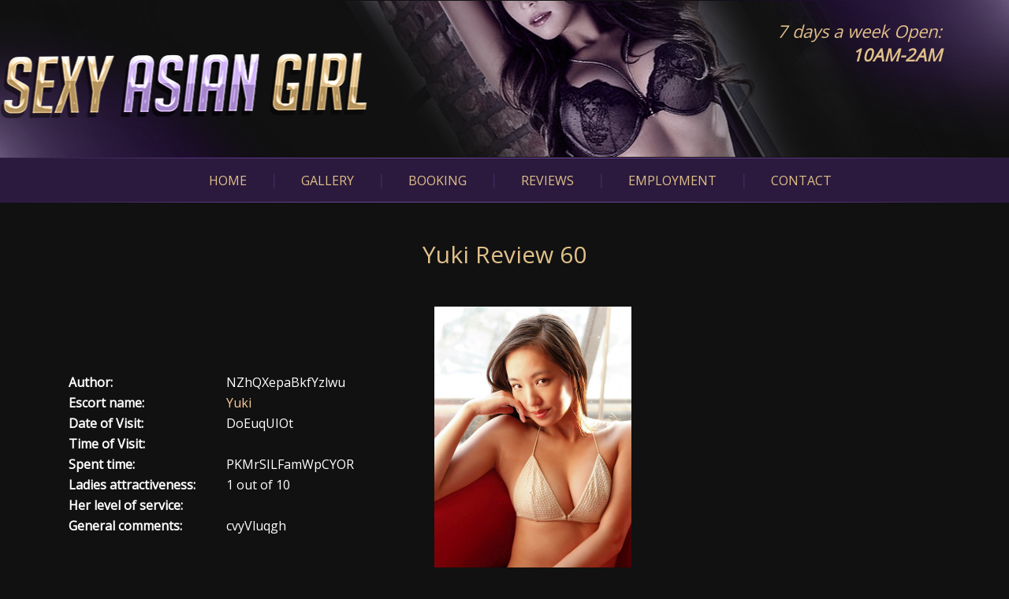

--- FILE ---
content_type: text/html; charset=UTF-8
request_url: https://www.sexyasiangirl.co.uk/review/108
body_size: 2953
content:

<!doctype html>
<html lang="en">
<head>
    <meta http-equiv="Content-Type" content="text/html; charset=utf-8" />
    <title>Yuki review 60 - written on 2021-12-26</title>    <meta name="description" content="Yuki review 60 - written on 2021-12-26"/>    <meta name="viewport" content="width=device-width, initial-scale=1">
    <link rel="stylesheet" href="/themed/naujas/css/site/jquery.bxslider.css?v=1769061388">
    <link href="https://fonts.googleapis.com/css?family=Open+Sans" rel="stylesheet">
    <link rel="stylesheet" href="https://stackpath.bootstrapcdn.com/bootstrap/4.1.3/css/bootstrap.min.css" integrity="sha384-MCw98/SFnGE8fJT3GXwEOngsV7Zt27NXFoaoApmYm81iuXoPkFOJwJ8ERdknLPMO" crossorigin="anonymous">
    <link rel="stylesheet" href="/themed/naujas/css/site/style.css?v=1769061388">
      
</head>

<body>

<header class="header">
    <div class="content">
        <div class="container text-right pt-2 pt-md-4">
            <div class="d-none d-sm-block">
                7 days a week Open:<br>
                <strong>10AM-2AM</strong><br>
                <div class="mt-3">
                    <a href="tel:"></a>
                </div>
            </div>
        </div>
    </div>
</header>

    <nav class="navbar navbar-expand-md ">
        <div class="phone d-block d-sm-none">
            CALL US <a href="tel:"></a>
        </div>
        <button class="navbar-toggler" type="button" data-toggle="collapse" data-target="#navbarSupportedContent" aria-controls="navbarSupportedContent" aria-expanded="false" aria-label="Toggle navigation">
            <span class="navbar-toggler-icon">
                <svg aria-hidden="true" data-prefix="far" data-icon="bars" role="img" xmlns="http://www.w3.org/2000/svg" viewBox="0 0 448 512" title="Main Navigation" class="svg-inline--fa fa-bars fa-w-14 fa-fw fa-lg"><path fill="currentColor" d="M436 124H12c-6.627 0-12-5.373-12-12V80c0-6.627 5.373-12 12-12h424c6.627 0 12 5.373 12 12v32c0 6.627-5.373 12-12 12zm0 160H12c-6.627 0-12-5.373-12-12v-32c0-6.627 5.373-12 12-12h424c6.627 0 12 5.373 12 12v32c0 6.627-5.373 12-12 12zm0 160H12c-6.627 0-12-5.373-12-12v-32c0-6.627 5.373-12 12-12h424c6.627 0 12 5.373 12 12v32c0 6.627-5.373 12-12 12z" style="color: white;"></path></svg>
            </span>
        </button>

        <div class="collapse navbar-collapse" id="navbarSupportedContent">
            <ul class="text-center">
                <li class="inactive"><a href="/" title="Home">Home</a></li>
<li class="inactive"><a href="/asian-escorts" title="Gallery">Gallery</a></li>
<li class="inactive"><a href="/asian-london-escort-booking" title="Booking">Booking</a></li>
<li class="inactive"><a href="/reviews" title="Reviews">Reviews</a></li>
<li class="inactive"><a href="/employment" title="Employment">Employment</a></li>
<li class="inactive"><a href="/contact" title="Contact">Contact</a></li>
            </ul>
        </div>
    </nav>


    
    <div class="container pb-5">
        <div class="about text-center my-5">
            <h1><h1>Yuki review 60</h1></h1>
            <div class="crumbs"></div>
        </div>

        
        <div class="page-item">
            <table>
<tr>
	<td>
		<table id="review_item">  
			<tr><th style="width: 200px;">Author:</th><td>NZhQXepaBkfYzlwu</td></tr>	
			<tr><th>Escort name:</th><td><a href="/escort/yuki">Yuki</a></td></tr>	
			<tr><th>Date of Visit:</th><td>DoEuqUIOt</td></tr>
			<tr><th>Time of Visit:</th><td></td></tr>
			<tr><th>Spent time:</th><td>PKMrSILFamWpCYOR</td></tr>
			<tr><th>Ladies attractiveness:</th><td>1 out of 10</td></tr>
			<tr><th>Her level of service:</th><td></td></tr>
			<tr><th>General comments:</th><td>cvyVluqgh</td></tr>
					</table> 
		
			</td>
	
	<td style="padding: 0 50px 0 100px" valign="top">
		<a href="/escort/yuki" title="Yuki" id="thumb_1564"><img src="/img/modules/h/1549019509_48230.jpg" alt="Yuki" class="thumbnail" /></a>	</td>
</tr>
</table>   

<script type="text/javascript">
//<![CDATA[
selectMenu("reviews")
//]]>
</script>        </div>
    </div>

    


<footer class="purpleBg py-5">
    <div class="container">
        <div class="row">
            <div class="col-12 col-md-6">
                <img src="/themed/naujas/img/site/footer-logo.png"/>
                <nav class="footer mt-5">
                        <ul>
        <li class="inactive"><a href="/faq" title="FAQ">FAQ</a></li>
<li class="inactive"><a href="/" title="Home">Home</a></li>
<li class="inactive"><a href="/news" title="News">News</a></li>
<li class="inactive"><a href="/gallery" title="Gallery">Gallery</a></li>
<li class="inactive"><a href="/booking" title="Booking">Booking</a></li>
<li class="inactive"><a href="/contact" title="Contact">Contact</a></li>
<li class="inactive"><a href="/blog" title="Blog">Blog</a></li>
<li class="inactive"><a href="/terms" title="Terms">Terms</a></li>
<li class="inactive"><a href="/sitemap" title="Sitemap">Sitemap</a></li>
    </ul>
                </nav>
                <div class="contacts mt-5">
                    <div class="clearfix mt-4 mt-md-5">
                        <div class="float-left"><img src="/themed/naujas/img/site/contacts.png"/></div>
                        <div class="float-left ml-3">
                            <a href="tel:"></a><br>
                            <a class="phone"><span class="__cf_email__" data-cfemail="c1a8afa7ae81b2a4b9b8a0b2a8a0afa6a8b3adefa2aeefb4aa">[email&#160;protected]</span></a>
                        </div>
                    </div>
                </div>
                <div class="copyright mt-4 mt-md-5">Design by: J-WEBDESIGNS.com, 2018</div>
            </div>
            <div class="col-12 col-md-6 mt-5 mt-md-0">
                <div class="twitterLoading">Tweets are loading..</div>
                <div class="twitterBody" style="display:none;">
                    <a class="twitter-timeline" data-height="400" href="https://twitter.com/SexyAsianGirl4">Tweets by @SexyAsians</a>
                    <script data-cfasync="false" src="/cdn-cgi/scripts/5c5dd728/cloudflare-static/email-decode.min.js"></script><script async src="https://platform.twitter.com/widgets.js" charset="utf-8"></script>
                </div>
            </div>
        </div>
    </div>
</footer>

<script src="https://code.jquery.com/jquery-3.3.1.slim.min.js" integrity="sha384-q8i/X+965DzO0rT7abK41JStQIAqVgRVzpbzo5smXKp4YfRvH+8abtTE1Pi6jizo" crossorigin="anonymous"></script>
<script src="https://cdnjs.cloudflare.com/ajax/libs/popper.js/1.14.3/umd/popper.min.js" integrity="sha384-ZMP7rVo3mIykV+2+9J3UJ46jBk0WLaUAdn689aCwoqbBJiSnjAK/l8WvCWPIPm49" crossorigin="anonymous"></script>
<script src="https://stackpath.bootstrapcdn.com/bootstrap/4.1.3/js/bootstrap.min.js" integrity="sha384-ChfqqxuZUCnJSK3+MXmPNIyE6ZbWh2IMqE241rYiqJxyMiZ6OW/JmZQ5stwEULTy" crossorigin="anonymous"></script>

<script src="//ajax.googleapis.com/ajax/libs/jquery/1.8.2/jquery.min.js"></script>
<script src="/themed/naujas/css/site/jquery.bxslider-rahisified.js"></script>


<script>
    jQuery(document).ready(function(){
        jQuery('.slider').bxSlider({
            pager: false,
            moveSlides: 1,
            slideMargin: 15,
            autoReload: true,
            breaks: [{screen:280, slides:2},{screen:768, slides:4}]
        });
        var reviews = jQuery('.slider2').bxSlider({
            pager: false,
            controls: false,
            moveSlides: 1,
            autoReload: true
        });
        jQuery(".review-buttons .prev").click(function() {
            reviews.goToPrevSlide();
        });
        jQuery(".review-buttons .next").click(function() {
            reviews.goToNextSlide();
        });
    });
    function twitterStyles(timer) {
        setTimeout( function() {
            jQuery(".twitter-timeline").contents().find('.timeline-Widget').attr('style', 'background:#000 !important;');
            jQuery(".twitter-timeline").contents().find('.timeline-TweetList-tweet, .timeline-Body').attr('style', 'border-color:#41334e !important;');
            jQuery(".twitter-timeline").contents().find('.timeline-ShowMoreButton').attr('style', 'border:0 !important;background:#41334e !important;color:white !important;');
            jQuery(".twitter-timeline").contents().find('a, .timeline-Header-title, .TweetAuthor-decoratedName').attr('style', 'color:#e0bf89 !important;');
            jQuery(".twitter-timeline").contents().find('.TweetAuthor-screenName').attr('style', 'color:#715292 !important;');
            jQuery(".twitter-timeline").contents().find('.timeline-Header-subtitle, .timeline-Header-description').attr('style', 'display:none; !important;');
            jQuery(".twitter-timeline").contents().find('.timeline-Tweet-text').attr('style', 'color:#fff !important;');
            jQuery(".twitterLoading").hide();
            jQuery(".twitterBody").show();
        }, timer);
    }
    jQuery(window).load(function() {
        twitterStyles(500);
    });
</script>
<script defer src="https://static.cloudflareinsights.com/beacon.min.js/vcd15cbe7772f49c399c6a5babf22c1241717689176015" integrity="sha512-ZpsOmlRQV6y907TI0dKBHq9Md29nnaEIPlkf84rnaERnq6zvWvPUqr2ft8M1aS28oN72PdrCzSjY4U6VaAw1EQ==" data-cf-beacon='{"version":"2024.11.0","token":"d27e48d588e14fcd9680d23cd99ef846","r":1,"server_timing":{"name":{"cfCacheStatus":true,"cfEdge":true,"cfExtPri":true,"cfL4":true,"cfOrigin":true,"cfSpeedBrain":true},"location_startswith":null}}' crossorigin="anonymous"></script>
</body>
</html>



--- FILE ---
content_type: text/css
request_url: https://www.sexyasiangirl.co.uk/themed/naujas/css/site/style.css?v=1769061388
body_size: 1789
content:
html {

    overflow-x: hidden;
}

body {
    background: #111111;
    font-family: 'Open Sans', sans-serif;
    color: white;
    margin: 0;
    overflow-x: hidden;
}

button, input, textarea {
    outline: none !important;
}

a {
    color: #ffcc99 !important;
    text-decoration: none;
}

h1 {
    font-size: 22px;
}

.header {
    background: url('../../img/site/header_bg.png') no-repeat center center;
    background-size: cover;
    width: 100%;
    height: 200px;
}

.header .content {
    background: url('../../img/site/header_inside.png') no-repeat center center;
    width: 100%;
    height: 200px;
}

.header .container {
    font-size: 22px;
    font-style: italic;
    color: #e0bf89;
    line-height: 30px;
}

.header .container a {
    font-weight: bold;
    color: #a85f7c !important;
}

nav .navbar-toggler-icon {
    position: absolute;
    right: 10px;
    top: 8px;
}

nav {
    background: url('../../img/site/menu.png') no-repeat center center, #2b1a3d;
    width: 100%;
    height: 57px;
}

nav ul {
    margin:0 auto;
    list-style-type: none;
}

nav ul li {
    display: inline;
    padding: 0;
}

nav ul li a {
    text-transform: uppercase;
    font-size: 16px;
    color: #e0bf89 !important;
}

nav ul li::after {
    color: #41275c;
    font-size: 18px;
    padding: 0 25px 0 30px;
    content: "|";
}

nav ul li:last-child::after {
    padding: 0;
    content: "";
}

.about .phone {
    text-transform: uppercase;
    color: #e0bf89;
    font-size: 18px;
}

.purpleBg {
    background: #20142e;
}

.yellowBg {
    background: #e0bf89;
    color: #19141e;
}

.yellowBg a {
    color: #19141e !important;
}

.about h1,
.container h1,
.container h2 {
    text-transform: capitalize;
    font-size: 30px;
    color: #e1c08a;
}

.crumbs a {
    color: white;
    padding: 0 8px;
}

.escort {
    line-height: 18px;
}

.escort img {
    width: 100%;
    height: auto;
    border: 1px solid #8263a8;
}

.escort .escort-name, .escort .escort-name a {
    margin-top: 25px;
    font-weight: bold;
    color: #ffcc99;
    font-size: 18px;
}

.escort .escort-cat {
    margin-top: 10px;
    color: #8263a9;
    font-size: 18px;
}

.escort .escort-call {
    margin-top: 10px;
    color: #999999;
    font-size: 18px;
}

.services .call {
    font-size: 22px;
}

.services .call a {
    font-weight: bold;
}

.review img {
    width: 100%;
    border: 1px solid #8263a8;
}

.review .review-title, .review .review-title a {
    font-size: 24px;
    color: #8263a9 !important;
    line-height: 24px;
}

.review .review-body {
    font-size: 18px;
    color: #ffffff;
}

.review .review-footer {
    font-size: 18px;
    color: #e0bf89;
}

.review-buttons button {
    padding: 10px 25px;
    font-size: 18px;
    text-transform: uppercase;
    color: white;
    border: 0;
    margin: 0;
    cursor: pointer;
}

.review-buttons .prev {
    background: #19141e;
}

.review-buttons .next {
    background: #2b1a3d;
}

.review-buttons .prev:hover {
    background: #2a2233;
}

.review-buttons .next:hover {
    background: #523174;
}

.locations .col-3 {
    padding: 0 10px;
}

button.location {
    background: #2b1a3d;
    border: 0;
    width: 100%;
    font-size: 16px;
    text-transform: uppercase;
    padding: 10px 0;
    color: white;
    cursor: pointer;
}

.escort-search select {
    background: #2b1a3d;
    border: 0;
    width: 100%;
    font-size: 16px;
    text-transform: uppercase;
    padding: 10px;
    color: white;
    cursor: pointer;
    outline: none;
}

button.location:hover {
    background: #5e3985;
}

nav.footer {
    background: none;
    height: auto;
}

nav.footer ul {
    text-align: left;
    padding: 0;
    margin: 0;
}

nav.footer ul li {
    line-height: 30px;
}

nav.footer ul li::after {
    padding: 0 5px 0 10px;
    color: #3d2d4d;
}

footer .copyright {
    font-size: 18px;
    color: white;
}

footer .contacts a {
    font-size: 16px;
    font-weight: bold;
    color: white;
}

footer .contacts a.phone {
    color: #e0bf89;
}

form {
    display: block;
    width: 90%;
    margin: 0 auto;
}
form > .input
{
    display: block;
    text-align: left;
}
form > .input > label
{
    display: inline-block;
    width: 30%;
    text-align: left;
    font-size: 1em;
    line-height: 30px;
}
form > .input > select {
    margin: 0 0 10px 0;
    display: inline-block;
    padding: 5px;
    font-size: 16px;
    line-height: 16px;
    background: rgb(51,51,51);
    color: rgb(255,255,255);
    font-style: italic;
    border: 1px solid rgb(255,255,255);
}
form > .input > select > option {
    background: rgb(51,51,51);
    color: rgb(255,255,255);
}
form > .input > input {
    margin: 0 0 10px 0;
    display: inline-block;
    width: 50%;
    padding: 5px;
    font-size: 16px;
    line-height: 16px;
    background: rgb(51,51,51);
    color: rgb(255,255,255);
    border: 1px solid rgb(255,255,255);
}
form > .input > input:hover {
}
form > .input > textarea {
    margin: 0 0 10px 0;
    display: inline-block;
    width: 50%;
    padding: 5px;
    font-size: 16px;
    line-height: 16px;
    background: rgb(51,51,51);
    color: rgb(255,255,255);
    border: 1px solid rgb(255,255,255);
}
form > .input > textarea:hover {
}
form > .input > span
{
    display: inline-block;
    width: 10%;
    color: rgb(255,0,0);
    padding: 0 0 0 5px;
}
form > select
{
    display: inline-block;
    width: 55%;
    background: rgb(234,215,168);
    border: 1px solid rgba(255,255,255,1);
    font-size: 0.75em;
    color: rgba(255,255,255,0.75);
    padding: 0.5em;
    box-sizing: border-box;
    margin: 0 0 30px 0;
}
.form select option
{
    color: rgba(0,0,0,1.0);
}
.form .submit
{
    text-align: center;
    padding: 1em 0;
}
.form .submit input
{
    width: 20%;
}
input[type="button"], input[type="submit"], a.button {
    background: rgb(51,51,51);
    border: 0;
    line-height: 2;
    color: rgb(255,255,255);
    text-transform: uppercase;
    padding: 5px 20px;
    font-weight: 700;
    cursor: pointer;
}
input[type="button"]:hover, input[type="submit"]:hover {
    background: rgba(51,51,51,0.75);
}
div.g-recaptcha {
    margin: 0 auto;
    width: 304px;
}


.profile button {
    text-align: center;
    font-weight: 300;
    background: #2b1a3d;
    padding: 10px 15px;
    border: 1px solid #634088;
    color: #f8e3b2;
    width: 100%;
    text-transform: uppercase;
}

.profile .profile-information {
    background: #20142e;
}

.profile .profile-information .profile-name {
    font-size: 30px;
    text-transform: uppercase;
    font-weight: bold;
    color: #ffcc99;
    line-height: 30px;
}

.profile .profile-information .profile-type {
    font-size: 18px;
    color: #8967ad;
    line-height:18px;
}

.profile .profile-information .profile-desc {
    font-size: 16px;
    line-height: 17px;
    text-align: justify;
    color: white;
    padding-top: 10px;
}

.profile .profile-statistics,
.profile .profile-rates,
.profile .profile-reviews {
    background: #20142e;
    color: white;
    font-size: 16px;
}

.profile .profile-statistics tr td:last-child,
.profile .profile-rates tr td:nth-child(2) {
    padding-left: 20px;
}

.profile .profile-rates i {
    font-size: 14px;
}

#article_content {
    clear: both;
    overflow: hidden;
}

#article_content img {
    float: left;
    margin: 0 8px 5px 0;
}

#articles .row h2 a {
    color: #ffcc99;
    font-size: 22px;
}

#articles .more a {
    color: #ffcc99;
    font-size: 16px;
}

#articles img {
    width: 100%;
}

.faq-question {
    color: #ffcc99;
    font-size: 22px;
}

@media(max-width: 768px) {
    .navbar-collapse {
        position: absolute;
        top: 57px;
        z-index: 9999;
        text-align: left;
        background: #615082;
        width: 100%;
        left:0;
    }
    .navbar-collapse ul {
        padding: 10px 20px;
    }
    .navbar-collapse ul li {
        text-align: left;
        padding: 10px 0 !important;
        width:100% !important;
        display: block !important;
    }
    .navbar-collapse ul li a {
        padding: 5px 0;
        background: none;
        color: #fff !important;
    }
    .navbar-collapse ul li.active a {
        color: #D7BF8C !important;
    }
    .navbar-collapse ul li::after {
        content: "";
        padding: 0;
    }
    nav .phone {
        position: absolute;
        right: auto;
        top: 17px;
        color: white;
        left: 10px;
        font-size: 16px;
    }
    nav .phone a {
        color: #D7BF8C !important;
    }
    .bx-wrapper {
        width: 70% !important;
    }
    .profile .profile-information .profile-name {
        font-size: 16px !important;
    }
    .profile .profile-information .profile-type {
        font-size: 14px !important;
        line-height: 14px !important;
    }
    .profile .profile-reviews, .profile .profile-statistics, .profile .profile-rates, .profile .profile-information .profile-desc {
        font-size: 12px !important;
    }
    .profile .photos img {
        width: 100%;
    }
    .profile .photos .row .col {
        padding: 0 !important;
    }
}

@media (max-width: 768px) {
    .slider .escort {
        margin-right: 0 !important;
    }
    .header {
        background-size: contain;
        height: 50px !important;
    }
    .header .content {
        background-size: contain;
        height: 50px !important;
    }
    .header .container {
        font-size: 16px;
        line-height: 16px;
    }
    .form {
        width: 100%;
    }
    label {
        padding: 0;
        margin: 0;
        float: none;
        text-align: left;
        width: 100%;
    }
    input, textarea {
        width: 100% !important;
        margin-bottom: 10px;
    }

    .submit {
        padding: 0;
    }

    .header .phone {
        width: 100%;
    }
    .navbar-toggler-icon {
        z-index: 999;
        margin-top: 4px;
    }
    .header {
        background-size:cover;
        height: 148px;
    }
    .locations .row button {
        font-size:10px;
    }
    .escort {
        padding: 0 5px;
    }
    .escort .escort-name, .escort .escort-name a {
        margin-top: 15px;
        font-weight: bold;
        font-size: 13px;
        line-height: 13px;
    }
    .escort .escort-cat, .escort .escort-call {
        font-size: 11px;
        line-height: 11px;
    }
}

@media (max-width: 400px) {
    footer .col-md-6 img {
        width: 100%;
    }
    #article_content img {
        float: none !important;
        margin: 0 0 8px 0;
        width: 100%;
    }
}